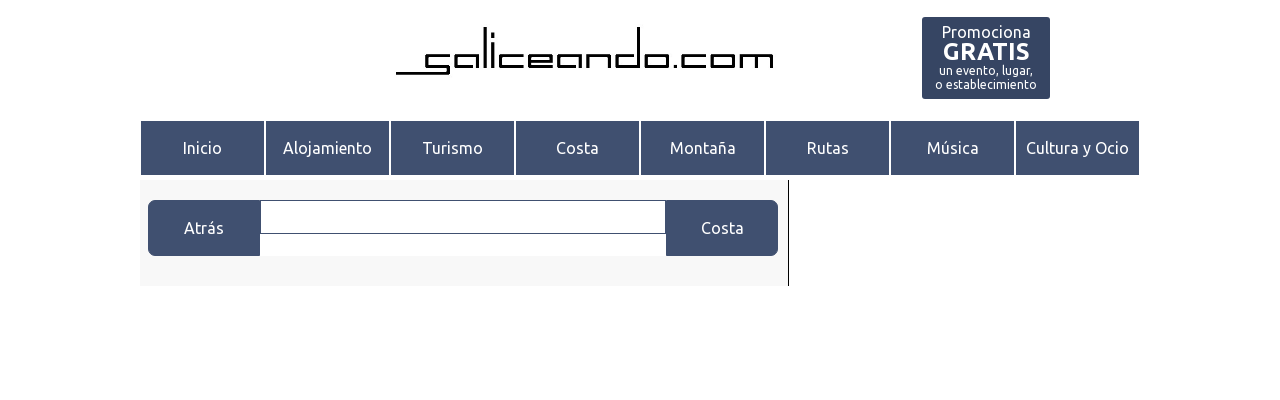

--- FILE ---
content_type: text/html; charset=UTF-8
request_url: https://www.galiceando.com/es/costa/destacados.php?tab=PueblosMarineros&zona=RiasBaixasAC
body_size: 8172
content:

<!DOCTYPE html>
<html lang="es">

	<head>		
		<meta charset="utf-8"/>
				<title> | Galiceando</title>
				<meta name="description" content=''>
				<script async type="text/javascript" src="https://www.galiceando.com/es/js/modernizr.js"></script>
		<link rel="shortcut icon" href="https://www.galiceando.com/es/images/icons/favicon.png" type="image/png"/>
		<link href='https://fonts.googleapis.com/css?family=Indie+Flower' rel='stylesheet' type='text/css'>
		<link href='https://fonts.googleapis.com/css?family=Ubuntu:400,700' rel='stylesheet' type='text/css'>
		<meta name="viewport" content="width=device-width, initial-scale=1.0, maximum-scale=1.0">
		<link rel="stylesheet" type="text/css" media="all" href="https://www.galiceando.com/es/style/style.css"/>
		<link rel="stylesheet" href="//code.jquery.com/ui/1.11.4/themes/smoothness/jquery-ui.css">
		<script type="text/javascript" src="https://code.jquery.com/jquery-2.1.3.min.js"></script>
		<script src="//code.jquery.com/ui/1.11.4/jquery-ui.js"></script>
		<script type="text/javascript" src="https://www.galiceando.com/es/js/calendario.js"></script>
		<script type="text/javascript" src="https://www.galiceando.com/es/js/motor.js"></script>
		<script type="text/javascript" src="https://www.galiceando.com/es/js/politicadecookies.js"></script>
		<meta property="og:site_name" content="galiceando.com">
		<meta property="fb:admins" content="524829739">
		<meta property="fb:app_id" content="173430672831352">
		<meta property="article:publisher" content="https://www.facebook.com/galiceando">
		<meta property="og:type" content="website">
		<meta property="og:locale" content="es_ES">
		<meta property="twitter:card" content="summary">
		<meta property="twitter:site" content="@galiceandoweb">
		<meta name="theme-color" content="#405070">
		<meta name="msapplication-navbutton-color" content="#405070">
		<meta name="apple-mobile-web-app-status-bar-style" content="#405070">
		<meta property="og:url" content="https://www.galiceando.com/es/costa/destacados.php?tab=PueblosMarineros&zona=RiasBaixasAC">
		<meta property="og:title" content="">
		<meta property="og:description" content=''>
		<meta property="og:image" content="">
		<meta property="twitter:url" content="https://www.galiceando.com/es/costa/destacados.php?tab=PueblosMarineros&zona=RiasBaixasAC">
		<meta property="twitter:title" content="">
		<meta property="twitter:description" content=''>
		<meta property="twitter:image" content="">
		<link rel="canonical" href="https://www.galiceando.com/es/costa/destacados.php?tab=PueblosMarineros&zona=RiasBaixasAC" />
		<script type="text/javascript">/*
			//Fijar el menu en la parte de arriba???
			var num = 210; //number of pixels before modifying styles

				$(window).bind('scroll', function () {
				    if ($(window).scrollTop() > num) {
				        $('#botonNavDesplegable').addClass('fixed');
				    } else {
				        $('#botonNavDesplegable').removeClass('fixed');
				    }
				});*/
		</script>

			<!-- Google tag (gtag.js) -->
			<script async src="https://www.googletagmanager.com/gtag/js?id=G-T7758G239D"></script>
			<script>
			  window.dataLayer = window.dataLayer || [];
			  function gtag(){dataLayer.push(arguments);}
			  //gtag('js', new Date());

			  //gtag('config', 'G-T7758G239D');
			</script>




		<script type="text/javascript" src="https://www.galiceando.com/es/js/contadorvisitas.js"></script>
		<script type="text/javascript">
			$('#divVisitas').ready(inicioContador);
			function inicioContador(){
				contador('/es/costa/destacados.php?tab=PueblosMarineros&zona=RiasBaixasAC')
			}
		</script>
		<link rel="stylesheet" type="text/css" media="all" href="https://www.galiceando.com/es/style/filtros.css"/>
		<link rel="stylesheet" type="text/css" media="all" href="https://www.galiceando.com/es/style/destacados.css"/>
	</head>

	<body>

		<img class="imageGZND" src="https://www.galiceando.com/es/images/icons/favicon2016-350.png" style="display:none"/>

<div id="fb-root"></div>
<script>(function(d, s, id) {
  var js, fjs = d.getElementsByTagName(s)[0];
  if (d.getElementById(id)) return;
  js = d.createElement(s); js.id = id;
  js.src = "//connect.facebook.net/es_ES/sdk.js#xfbml=1&version=v2.4";
  fjs.parentNode.insertBefore(js, fjs);
}(document, 'script', 'facebook-jssdk'));</script>

<div id="ventanaFoto" onmousemove='mostrarMenuAmpliarfotos();'></div>
<!--Publicidad Lateral-->

		<div id="ad_lateral">

	<!--Publicidad Lateral Izquierda-->

			
	<!--Publicidad Lateral Derecha-->

			
		</div>


<!--Publicidad Superior-->

			
<!--Cabecera-->

	<div class="contenedor">

		<header>
	
	<a href="https://www.galiceando.com" class="logotipo"><img id="logo" src="https://www.galiceando.com/es/images/icons/logotipo.jpg" alt="galiceando.com"/></a>

		<a id="aPromocionate" href="https://www.galiceando.com/es/input/inputmenu.php" target="_blank">
			<div id="insertarevento">
				<p id="insertareventoP1" class="insertareventoP">Promociona</p>
				<p id="insertareventoP2" class="insertareventoP">GRATIS</p>
				<p id="insertareventoP3" class="insertareventoP">un evento, lugar,</p>
				<p id="insertareventoP4" class="insertareventoP">o establecimiento</p>
			</div>
		</a>

		
</header>
<!--Barra de botones-->

		<nav id="menu">

	<ul id="menuNav">
		<li><a id="nv_01" href="https://www.galiceando.com">Inicio</a></li>
		<li><a id="nv_02" href="https://www.galiceando.com/es/alojamiento.php">Alojamiento</a></li>
		<li><a id="nv_03" href="https://www.galiceando.com/es/turismo.php">Turismo</a></li>
		<li><a id="nv_04" href="https://www.galiceando.com/es/costa.php">Costa</a></li>
		<li><a id="nv_05" href="https://www.galiceando.com/es/montana.php">Montaña</a></li>
		<li><a id="nv_06" href="https://www.galiceando.com/es/rutas/destacados.php">Rutas</a></li>
		<li><a id="nv_07" href="https://www.galiceando.com/es/musica/agenda.php">Música</a></li>
		<li><a id="nv_08" href="https://www.galiceando.com/es/culturayocio.php">Cultura y Ocio</a></li>
			</ul>

<!--La versión móvil tiene su propio menú desplegable-->

	<div id="transparenciaNav"></div>

	<div id="menuNavDesplegable">
		<div id="divBotonLogotipo"><a href="https://www.galiceando.com/es/index.php"><img id="logoMobile" src="https://www.galiceando.com/es/images/icons/favicon2016-125.png" alt="logotipo galiceando.com"></a></div>
		<div id="divBotonMenu"><a href="javascript:void(0);" onclick="abrirNav()"><img id="menuMobile" src="https://www.galiceando.com/es/images/icons/menuMobile.jpg" alt="abrir menu galiceando.com"></a></div>
		<div id="divBotonLupa"><a href="javascript:void(0);" onclick="abrirBuscador()"><img id="lupaMobile" src="https://www.galiceando.com/es/images/icons/lupaMobile.jpg" alt="abrir buscador galiceando.com"></a></div>
	</div>

	<ul id="botonesMenuNavDesplegable">
		<li><a id="nv_01m" href="https://www.galiceando.com">Inicio</a></li>
		<li><a id="nv_02m" href="https://www.galiceando.com/es/alojamiento.php">Alojamiento</a></li>
		<li><a id="nv_03m" href="https://www.galiceando.com/es/turismo.php">Turismo</a></li>
		<li><a id="nv_04m" href="https://www.galiceando.com/es/costa.php">Costa</a></li>
		<li><a id="nv_05m" href="https://www.galiceando.com/es/montana.php">Montaña</a></li>
		<li><a id="nv_06m" href="https://www.galiceando.com/es/rutas/destacados.php">Rutas</a></li>
		<li><a id="nv_07m" href="https://www.galiceando.com/es/musica/agenda.php">Música</a></li>
		<li><a id="nv_08m" href="https://www.galiceando.com/es/culturayocio.php">Cultura y Ocio</a></li>
			</ul>

</nav>
<!--Noticias-->

		<div class="contenido">

			<section class="seccion_noticias">

<!--Migas de pan-->

		<div id="migasdepanDIV">
			<ul id="migasdepanUL">
				<a id="volveratras" href="javascript:history.back()"><li class="migasdepanLI">Atrás</li></a>
					<li class="migasdepanLI" id="migasdepanTITLE"><h1>
										</h1></li>
				<a href="#divSuscribete"><input type="button" value="Filtros" id="boton_filtros"></a>
				<a id="volveraindice" href="https://www.galiceando.com/es/costa.php"><li class="migasdepanLI">Costa</li></a>
			</ul>
		</div>

<!-- Publicidad -->

			
<!-- Cuerpo principal -->

				

--- FILE ---
content_type: text/css
request_url: https://www.galiceando.com/es/style/destacados.css
body_size: 20210
content:
/* LISTAS DE DESTACADOS */

/*  Resultados  */

#numeroResultados
{
	font-family: 'Ubuntu', sans-serif;
	margin: 10px 0 0 20px;
	font-size: 1.0em;
	color: #405070;
	float: left;
}

#navegadorPaginasResultados
{
	float: left;
	margin: 10px auto;
	width: 100%;
	text-align: center;
}

#navegadorPaginasResultados div
{
	margin: 0 auto;
	position: relative;
}

.anteriorSiguiente
{
	font-family: 'Ubuntu', sans-serif;
	margin: 10px 10px 5px 10px;
	color: #405070;
	font-size: 1.0em;
	display: inline;
}

.errorBusqueda
{
	font-family: 'Ubuntu', sans-serif;
	margin: 20px;
	color: #405070;
	font-size: 24px;
	line-height: 1.2em;
	position: relative;
	top: 20px;
}


/* LISTA SIN NUMERADORES */
@media only screen and (min-width: 1000px) {
	.destacados
	{
		width: 630px;
		min-height: 170px;
		background-color: #FFFFFF;
		border-radius: 5px;
		-moz-border-radius: 5px;
		-webkit-border-radius: 5px;
		margin: 10px 0 0 8px;
		clear: both;
		float: left;
		display: inline;
		vertical-align: baseline;
	}

	.destacados_imagen
	{
		width: 170px;
		height: 170px;
		display: inline;
		float: left;
	}

	.destacados_foto
	{
		width: 150px;
		height: 150px;
		margin: 10px;
		border-radius: 4px;
		-moz-border-radius: 4px;
		-webkit-border-radius: 4px;
	}

	.destacadosFecha, .destacadosLugar, .destacadosTipo
	{
		width: 420px;
		background-color: #405070;
		color: #FFFFFF;
		margin: 10px 0 0 5px;
		padding: 1px 10px 1px 10px;
		display: inline;
		float: left;
		font-size: 14px;
		font-weight: 400;
		text-align: left;
		border-radius: 2px;
		-moz-border-radius: 2px;
		-webkit-border-radius: 2px;
	}

	.destacados_texto
	{
		width: 400px;
		padding: 10px 5px 5px 10px;
		display: inline;
		float: left;
		clear: right;
	}
}

@media only screen and (max-width: 999px) and (min-width: 480px) {
	.destacados
	{
		width: 100%;
		min-height: 170px;
		background-color: #FFFFFF;
		margin: 10px 0 0 0;
		clear: both;
		float: left;
		display: inline;
		vertical-align: baseline;
	}

	.destacados_imagen
	{	width: 25%;
		margin: 10px;
		padding: 0;
		display: inline;
		float: left;
	}

	.destacados_foto
	{
		width: 100%;
		border-radius: 2px;
		-moz-border-radius: 2px;
		-webkit-border-radius: 2px;
	}

	.destacadosFecha, .destacadosLugar, .destacadosTipo
	{
		width: 65%;
		background-color: #405070;
		color: #FFFFFF;
		margin: 10px 0 0 2%;
		padding: 2px 5px 2px 5px;
		display: inline;
		float: left;
		font-size: 14px;
		font-weight: 400;
		text-align: left;
		border-radius: 2px;
		-moz-border-radius: 2px;
		-webkit-border-radius: 2px;
	}

	.destacados_texto
	{
		width: 65%;
		margin: 10px 0 0 4%;
		padding: 0;
		display: inline;
		float: left;
		clear: right;
	}
}


.destacados_texto h1
{
	font-size: 20px;
	font-weight: 700;
}

.destacados_texto h2
{
	font-size: 20px;
	font-weight: 700;
}

.destacados_texto h3
{
	font-size: 18px;
	font-weight: 400;
}

.destacados_texto h4
{
	font-size: 16px;
	font-weight: 700;
}

.destacados_texto h5
{
	font-size: 16px;
	font-weight: 400;
}

.destacados_texto h6
{
	font-size: 14px;
	font-weight: 400;
}

.destacados_texto p
{
	font-size: 10px;
	line-height: 1.2em;
	font-weight: 400;
	padding: 0;
	margin: 5px 0 0 0;
}


@media only screen and (max-width: 479px) {
	.destacados
	{
		width: 100%;
		height: 75px;
		background-color: #F0F0F0;
		border-radius: 3px;
		margin: 5px auto 5px auto;
		padding: 0;
		display: inline-block;
		border-top: solid 1px #909090;
		border-bottom: solid 1px #909090;
		border-radius: 0px;
	}

	.destacados_imagen, .destacados_foto
	{
		width: 75px;
		height: 75px;
		border-radius: 2px 0 0 2px;
		display: inline;
		float: left;
		border-radius: 0px;
	}

	.destacados_texto
	{
		width: 67%;
		height: 65px;
		display: inline;
		padding: 5px 5px 5px 10px;
		float: left;
		overflow: hidden;
	}

	.destacadosFecha, .destacadosLugar
	{
		padding: 2px 5px 1px 10px;
		color: #FFFFFF;
		background-color: #909090;
		font-size: 15px;
		font-weight: 700;
		line-height: 1.1em;
		max-height: 34px;
		overflow: hidden;
	}

	.destacados_texto h4, .destacadosTipo
	{
		color: #000000;
		font-size: 8px;
		font-style: italic;
		font-weight: 400;
	}

	.destacados_texto h2
	{
		color: #000000;
		font-size: 14px;
		font-weight: 700;
	}

	.destacados_texto h6
	{
		color: #000000;
		font-size: 10px;
		font-weight: 400;
		line-height: 1.0em;
	}

	.resumenNoticiaIndice
	{
		display: none;
	}
}



/* LISTA TOP */ 
@media only screen and (min-width: 1000px) {
	/* NÚMEROS 1 a 4 */
	#destacados1, #destacados2, #destacados3, #destacados4
	{
		width: 630px;
		background-color: #FFFFFF;
		border-radius: 5px;
		-moz-border-radius: 5px;
		-webkit-border-radius: 5px;
		margin: 10px 0 10px 8px;
		clear: both;
		float: left;
		display: inline;
		vertical-align: baseline;
	}

	#destacados_numero1, #destacados_numero2, #destacados_numero3, #destacados_numero4
	{
		width: 40px;
		background-color: #405070;
		color: #FFFFFF;
		margin: 10px 20px 10px 10px;
		padding: 17px;
		display: inline;
		float: left;
		font-size: 40px;
		font-weight: 700;
		text-align: center;
		border-radius: 4px;
		-moz-border-radius: 4px;
		-webkit-border-radius: 4px;
	}

	#destacados_texto1
	{
		width: 580px;
		padding: 5px 20px 20px 20px;
		margin: -35px 0 10px 30px;
		display: inline;
		text-align: center;
		float: left;
		clear: both;
	}

	#destacados_texto1 h5
	{
		font-size: 20px;
		font-weight: 700;
	}

	#destacados_texto1 h2
	{
		font-size: 40px;
		font-weight: 700;
		line-height: 1.2em;
	}

	#destacados_texto1 h6
	{
		font-size: 30px;
		font-weight: 400;
		line-height: 1.2em;
	}

	#destacados_texto2, #destacados_texto3, #destacados_texto4
	{
		width: 520px;
		padding: 5px 5px 20px 0;
		display: inline;
		float: left;
		clear: right;
	}

	#destacados_texto2 h5, #destacados_texto3 h5, #destacados_texto4 h5
	{
		font-size: 16px;
		font-weight: 700;
	}

	#destacados_texto2 h2, #destacados_texto3 h2, #destacados_texto4 h2
	{
		font-size: 20px;
		font-weight: 700;
	}

	#destacados_texto2 h6, #destacados_texto3 h6, #destacados_texto4 h6
	{
		font-size: 14px;
		font-weight: 400;
	}

	#destacados_imagen1, #destacados_imagen2, #destacados_imagen3, #destacados_imagen4
	{
		width: 630px;
		height: 355px;
		display: inline;
		float: left;
	}

	#destacados_foto1, #destacados_foto2, #destacados_foto3, #destacados_foto4
	{
		width: 630px;
		height: 355px;
		border-radius: 0 0 4px 4px;
		-moz-border-radius: 0 0 4px 4px;
		-webkit-border-radius: 0 0 4px 4px;
	}



	/* NÚMEROS 5 a 10 */
	#destacados5, #destacados6, #destacados7, #destacados8, #destacados9, #destacados10
	{
		width: 310px;
		background-color: #FFFFFF;
		border-radius: 5px;
		-moz-border-radius: 5px;
		-webkit-border-radius: 5px;
		margin: 10px 0 10px 8px;
		float: left;
		display: inline;
		vertical-align: baseline;
	}

	#destacados_numero5, #destacados_numero6, #destacados_numero7, #destacados_numero8, #destacados_numero9, #destacados_numero10
	{
		width: 35px;
		background-color: #405070;
		color: #FFFFFF;
		margin: 10px 20px 10px 10px;
		padding: 12px;
		display: inline;
		float: left;
		font-size: 30px;
		font-weight: 700;
		text-align: center;
		border-radius: 4px;
		-moz-border-radius: 4px;
		-webkit-border-radius: 4px;
	}

	#destacados_texto5, #destacados_texto6, #destacados_texto7, #destacados_texto8, #destacados_texto9, #destacados_texto10
	{
		width: 290px;
		height: 75px;
		padding: 5px 5px 5px 15px;
		display: inline;
		float: left;
		clear: right;
	}

	#destacados_texto5 h5, #destacados_texto6 h5, #destacados_texto7 h5, #destacados_texto8 h5, #destacados_texto9 h5, #destacados_texto10 h5
	{
		font-size: 14px;
		font-weight: 400;
		line-height: 1.2em;
	}

	#destacados_texto5 h2, #destacados_texto6 h2, #destacados_texto7 h2, #destacados_texto8 h2, #destacados_texto9 h2, #destacados_texto10 h2
	{
		font-size: 18px;
		font-weight: 700;
		line-height: 1.2em;
	}

	#destacados_texto5 h6, #destacados_texto6 h6, #destacados_texto7 h6, #destacados_texto8 h6, #destacados_texto9 h6, #destacados_texto10 h6
	{
		font-size: 12px;
		font-weight: 400;
		line-height: 1.2em;
	}

	#destacados_imagen5, #destacados_imagen6, #destacados_imagen7, #destacados_imagen8, #destacados_imagen9, #destacados_imagen10
	{
		width: 310px;
		height: 175px;
		display: inline;
		float: left;
	}

	#destacados_foto5, #destacados_foto6, #destacados_foto7, #destacados_foto8, #destacados_foto9, #destacados_foto10
	{
		width: 310px;
		height: 175px;
		border-radius: 0 0 4px 4px;
		-moz-border-radius: 0 0 4px 4px;
		-webkit-border-radius: 0 0 4px 4px;
	}

	/* NÚMEROS 11 a 25 */

	#destacados11, #destacados12, #destacados13, #destacados14, #destacados15, #destacados16, #destacados17, #destacados18, #destacados19, #destacados20, #destacados21, #destacados22, #destacados23, #destacados24, #destacados25
	{
		width: 204px;
		background-color: #FFFFFF;
		border-radius: 5px;
		-moz-border-radius: 5px;
		-webkit-border-radius: 5px;
		margin: 10px 0 10px 8px;
		float: left;
		display: inline;
		vertical-align: baseline;
	}

	#destacados_numero11, #destacados_numero12, #destacados_numero13, #destacados_numero14, #destacados_numero15, #destacados_numero16, #destacados_numero17, #destacados_numero18, #destacados_numero19, #destacados_numero20, #destacados_numero21, #destacados_numero22, #destacados_numero23, #destacados_numero24, #destacados_numero25
	{
		width: 30px;
		background-color: #405070;
		color: #FFFFFF;
		margin: 10px 20px 10px 10px;
		padding: 7px;
		display: inline;
		float: left;
		font-size: 20px;
		font-weight: 700;
		text-align: center;
		border-radius: 4px;
		-moz-border-radius: 4px;
		-webkit-border-radius: 4px;
	}

	#destacados_texto11, #destacados_texto12, #destacados_texto13, #destacados_texto14, #destacados_texto15, #destacados_texto16, #destacados_texto17, #destacados_texto18, #destacados_texto19, #destacados_texto20, #destacados_texto21, #destacados_texto22, #destacados_texto23, #destacados_texto24, #destacados_texto25
	{
		width: 195px;
		height: 60px;
		padding: 5px 5px 5px 9px;
		display: inline;
		float: left;
		clear: right;
	}

	#destacados_texto11 h5, #destacados_texto12 h5, #destacados_texto13 h5, #destacados_texto14 h5, #destacados_texto15 h5, #destacados_texto16 h5, #destacados_texto17 h5, #destacados_texto18 h5, #destacados_texto19 h5, #destacados_texto20 h5, #destacados_texto21 h5, #destacados_texto22 h5, #destacados_texto23 h5, #destacados_texto24 h5, #destacados_texto25 h5
	{
		font-size: 12px;
		font-weight: 400;
		line-height: 1.2em;
	}

	#destacados_texto11 h2, #destacados_texto12 h2, #destacados_texto13 h2, #destacados_texto14 h2, #destacados_texto15 h2, #destacados_texto16 h2, #destacados_texto17 h2, #destacados_texto18 h2, #destacados_texto19 h2, #destacados_texto20 h2, #destacados_texto21 h2, #destacados_texto22 h2, #destacados_texto23 h2, #destacados_texto24 h2, #destacados_texto25 h2
	{
		font-size: 15px;
		font-weight: 700;
		line-height: 1.2em;
	}

	#destacados_texto11 h6, #destacados_texto12 h6, #destacados_texto13 h6, #destacados_texto14 h6, #destacados_texto15 h6, #destacados_texto16 h6, #destacados_texto17 h6, #destacados_texto18 h6, #destacados_texto19 h6, #destacados_texto20 h6, #destacados_texto21 h6, #destacados_texto22 h6, #destacados_texto23 h6, #destacados_texto24 h6, #destacados_texto25 h6
	{
		font-size: 10px;
		font-weight: 400;
		line-height: 1.2em;
	}

	#destacados_imagen11, #destacados_imagen12, #destacados_imagen13, #destacados_imagen14, #destacados_imagen15, #destacados_imagen16, #destacados_imagen17, #destacados_imagen18, #destacados_imagen19, #destacados_imagen20, #destacados_imagen21, #destacados_imagen22, #destacados_imagen23, #destacados_imagen24, #destacados_imagen25
	{
		width: 204px;
		height: 115px;
		display: inline;
		float: left;
	}

	#destacados_foto11, #destacados_foto12, #destacados_foto13, #destacados_foto14, #destacados_foto15, #destacados_foto16, #destacados_foto17, #destacados_foto18, #destacados_foto19, #destacados_foto20, #destacados_foto21, #destacados_foto22, #destacados_foto23, #destacados_foto24, #destacados_foto25
	{
		width: 204px;
		height: 115px;
		border-radius: 0 0 4px 4px;
		-moz-border-radius: 0 0 4px 4px;
		-webkit-border-radius: 0 0 4px 4px;
	}
}

@media only screen and (max-width: 999px) {
	/* NÚMEROS 1 a 25 */
	#destacados1, #destacados2, #destacados3, #destacados4, #destacados5, #destacados6, #destacados7, #destacados8, #destacados9, #destacados10, #destacados11, #destacados12, #destacados13, #destacados14, #destacados15, #destacados16, #destacados17, #destacados18, #destacados19, #destacados20, #destacados21, #destacados22, #destacados23, #destacados24, #destacados25
	{
		width: 100%;
		background-color: #FFFFFF;
		margin: 10px 0 50px 0;
		clear: both;
		float: left;
		display: inline;
		vertical-align: baseline;
	}

	#destacados_numero1, #destacados_numero2, #destacados_numero3, #destacados_numero4, #destacados_numero5, #destacados_numero6, #destacados_numero7, #destacados_numero8, #destacados_numero9, #destacados_numero10, #destacados_numero11, #destacados_numero12, #destacados_numero13, #destacados_numero14, #destacados_numero15, #destacados_numero16, #destacados_numero17, #destacados_numero18, #destacados_numero19, #destacados_numero20, #destacados_numero21, #destacados_numero22, #destacados_numero23, #destacados_numero24, #destacados_numero25
	{
		width: auto;
		background-color: #405070;
		color: #FFFFFF;
		margin: 10px 20px 10px 10px;
		padding: 5px 10px;
		display: inline;
		float: left;
		font-size: 3.0em;
		font-weight: 700;
		text-align: center;
		border-radius: 4px;
		-moz-border-radius: 4px;
		-webkit-border-radius: 4px;
	}

	#destacados_texto1, #destacados_texto2, #destacados_texto3, #destacados_texto4, #destacados_texto5, #destacados_texto6, #destacados_texto7, #destacados_texto8, #destacados_texto9, #destacados_texto10, #destacados_texto11, #destacados_texto12, #destacados_texto13, #destacados_texto14, #destacados_texto15, #destacados_texto16, #destacados_texto17, #destacados_texto18, #destacados_texto19, #destacados_texto20, #destacados_texto21, #destacados_texto22, #destacados_texto23, #destacados_texto24, #destacados_texto25
	{
		width: 74%;
		margin: 0 10px 0 10px;
		padding: 5px 5px 20px 0;
		display: inline;
		float: left;
	}

	#destacados_texto1 h5, #destacados_texto2 h5, #destacados_texto3 h5, #destacados_texto4 h5, #destacados_texto5 h5, #destacados_texto6 h5, #destacados_texto7 h5, #destacados_texto8 h5, #destacados_texto9 h5, #destacados_texto10 h5, #destacados_texto11 h5, #destacados_texto12 h5, #destacados_texto13 h5, #destacados_texto14 h5, #destacados_texto15 h5, #destacados_texto16 h5, #destacados_texto17 h5, #destacados_texto18 h5, #destacados_texto19 h5, #destacados_texto20 h5, #destacados_texto21 h5, #destacados_texto22 h5, #destacados_texto23 h5, #destacados_texto24 h5, #destacados_texto25 h5
	{
		font-size: 1.4em;
		font-weight: 700;
	}

	#destacados_texto1 h2, #destacados_texto2 h2, #destacados_texto3 h2, #destacados_texto4 h2, #destacados_texto5 h2, #destacados_texto6 h2, #destacados_texto7 h2, #destacados_texto8 h2, #destacados_texto9 h2, #destacados_texto10 h2, #destacados_texto11 h2, #destacados_texto12 h2, #destacados_texto13 h2, #destacados_texto14 h2, #destacados_texto15 h2, #destacados_texto16 h2, #destacados_texto17 h2, #destacados_texto18 h2, #destacados_texto19 h2, #destacados_texto20 h2, #destacados_texto21 h2, #destacados_texto22 h2, #destacados_texto23 h2, #destacados_texto24 h2, #destacados_texto25 h2
	{
		font-size: 1.6em;
		font-weight: 700;
	}

	#destacados_texto1 h6, #destacados_texto2 h6, #destacados_texto3 h6, #destacados_texto4 h6, #destacados_texto5 h6, #destacados_texto6 h6, #destacados_texto7 h6, #destacados_texto8 h6, #destacados_texto9 h6, #destacados_texto10 h6, #destacados_texto11 h6, #destacados_texto12 h6, #destacados_texto13 h6, #destacados_texto14 h6, #destacados_texto15 h6, #destacados_texto16 h6, #destacados_texto17 h6, #destacados_texto18 h6, #destacados_texto19 h6, #destacados_texto20 h6, #destacados_texto21 h6, #destacados_texto22 h6, #destacados_texto23 h6, #destacados_texto24 h6, #destacados_texto25 h6
	{
		font-size: 1.0em;
		font-weight: 400;
	}

	#destacados_imagen1, #destacados_imagen2, #destacados_imagen3, #destacados_imagen4, #destacados_imagen5, #destacados_imagen6, #destacados_imagen7, #destacados_imagen8, #destacados_imagen9, #destacados_imagen10, #destacados_imagen11, #destacados_imagen12, #destacados_imagen13, #destacados_imagen14, #destacados_imagen15, #destacados_imagen16, #destacados_imagen17, #destacados_imagen18, #destacados_imagen19, #destacados_imagen20, #destacados_imagen21, #destacados_imagen22, #destacados_imagen23, #destacados_imagen24, #destacados_imagen25
	{
		width: 100%;
		margin: 0;
		padding: 0;
		display: inline;
		float: left;
	}

	#destacados_foto1, #destacados_foto2, #destacados_foto3, #destacados_foto4, #destacados_foto5, #destacados_foto6, #destacados_foto7, #destacados_foto8, #destacados_foto9, #destacados_foto10, #destacados_foto11, #destacados_foto12, #destacados_foto13, #destacados_foto14, #destacados_foto15, #destacados_foto16, #destacados_foto17, #destacados_foto18, #destacados_foto19, #destacados_foto20, #destacados_foto21, #destacados_foto22, #destacados_foto23, #destacados_foto24, #destacados_foto25
	{
		width: 100%;
		margin: 0;
		padding: 0;
		float: left;
	}
}

@media only screen and (max-width: 499px) {
	/* NÚMEROS 1 a 25 */
	#destacados_numero1, #destacados_numero2, #destacados_numero3, #destacados_numero4, #destacados_numero5, #destacados_numero6, #destacados_numero7, #destacados_numero8, #destacados_numero9, #destacados_numero10, #destacados_numero11, #destacados_numero12, #destacados_numero13, #destacados_numero14, #destacados_numero15, #destacados_numero16, #destacados_numero17, #destacados_numero18, #destacados_numero19, #destacados_numero20, #destacados_numero21, #destacados_numero22, #destacados_numero23, #destacados_numero24, #destacados_numero25
	{
		width: 37px;
		padding: 2px 5px;
		font-size: 2.0em;
		border-radius: 2px;
		-moz-border-radius: 2px;
		-webkit-border-radius: 2px;
	}

	#destacados_texto1, #destacados_texto2, #destacados_texto3, #destacados_texto4, #destacados_texto5, #destacados_texto6, #destacados_texto7, #destacados_texto8, #destacados_texto9, #destacados_texto10, #destacados_texto11, #destacados_texto12, #destacados_texto13, #destacados_texto14, #destacados_texto15, #destacados_texto16, #destacados_texto17, #destacados_texto18, #destacados_texto19, #destacados_texto20, #destacados_texto21, #destacados_texto22, #destacados_texto23, #destacados_texto24, #destacados_texto25
	{
		width: 64%;
	}

	#destacados_texto1 h5, #destacados_texto2 h5, #destacados_texto3 h5, #destacados_texto4 h5, #destacados_texto5 h5, #destacados_texto6 h5, #destacados_texto7 h5, #destacados_texto8 h5, #destacados_texto9 h5, #destacados_texto10 h5, #destacados_texto11 h5, #destacados_texto12 h5, #destacados_texto13 h5, #destacados_texto14 h5, #destacados_texto15 h5, #destacados_texto16 h5, #destacados_texto17 h5, #destacados_texto18 h5, #destacados_texto19 h5, #destacados_texto20 h5, #destacados_texto21 h5, #destacados_texto22 h5, #destacados_texto23 h5, #destacados_texto24 h5, #destacados_texto25 h5
	{
		font-size: 0.9em;
	}

	#destacados_texto1 h2, #destacados_texto2 h2, #destacados_texto3 h2, #destacados_texto4 h2, #destacados_texto5 h2, #destacados_texto6 h2, #destacados_texto7 h2, #destacados_texto8 h2, #destacados_texto9 h2, #destacados_texto10 h2, #destacados_texto11 h2, #destacados_texto12 h2, #destacados_texto13 h2, #destacados_texto14 h2, #destacados_texto15 h2, #destacados_texto16 h2, #destacados_texto17 h2, #destacados_texto18 h2, #destacados_texto19 h2, #destacados_texto20 h2, #destacados_texto21 h2, #destacados_texto22 h2, #destacados_texto23 h2, #destacados_texto24 h2, #destacados_texto25 h2
	{
		font-size: 1.2em;
	}

	#destacados_texto1 h6, #destacados_texto2 h6, #destacados_texto3 h6, #destacados_texto4 h6, #destacados_texto5 h6, #destacados_texto6 h6, #destacados_texto7 h6, #destacados_texto8 h6, #destacados_texto9 h6, #destacados_texto10 h6, #destacados_texto11 h6, #destacados_texto12 h6, #destacados_texto13 h6, #destacados_texto14 h6, #destacados_texto15 h6, #destacados_texto16 h6, #destacados_texto17 h6, #destacados_texto18 h6, #destacados_texto19 h6, #destacados_texto20 h6, #destacados_texto21 h6, #destacados_texto22 h6, #destacados_texto23 h6, #destacados_texto24 h6, #destacados_texto25 h6
	{
		font-size: 0.8em;
	}
}

--- FILE ---
content_type: text/javascript
request_url: https://www.galiceando.com/es/js/contadorvisitas.js
body_size: 767
content:
function contador(uri)
{
	var uri = encodeURIComponent(uri);

	//Consulto en número de visitas y likes hasta la fecha y le sumo uno(AJAX)
	$.ajax({
		async:true,
		type:"POST",
		dataType:"html",
		contentType:"application/x-www-form-urlencoded",
		url:"https://www.galiceando.com/es/php/consultaVisitas.php",
		data: {URL:uri},
		success:imprimirVisitas
	});

	return false;
}


function imprimirVisitas(respuesta)
{
	// Convertir la cadena enviada desde PHP a un vector de objetos en JavaScript
	resultados = JSON.parse(respuesta);

	likes = resultados['likes'];
	visitas = resultados['visitas'];

	$('#divVisitas').html('<div id="likes">'+likes+'</div><div id="visitas"><img src="https://www.galiceando.com/es/images/icons/silueta.png" height="14px" width="14px" style="margin-top:2px;margin-bottom:2px"><span style="vertical-align:top"> '+visitas+'</span></div>');
	//document.querySelector('#visitas').innerHTML = '<div id="likes">'+likes+'</div><div id="visits">'+visitas+'</div>';
}